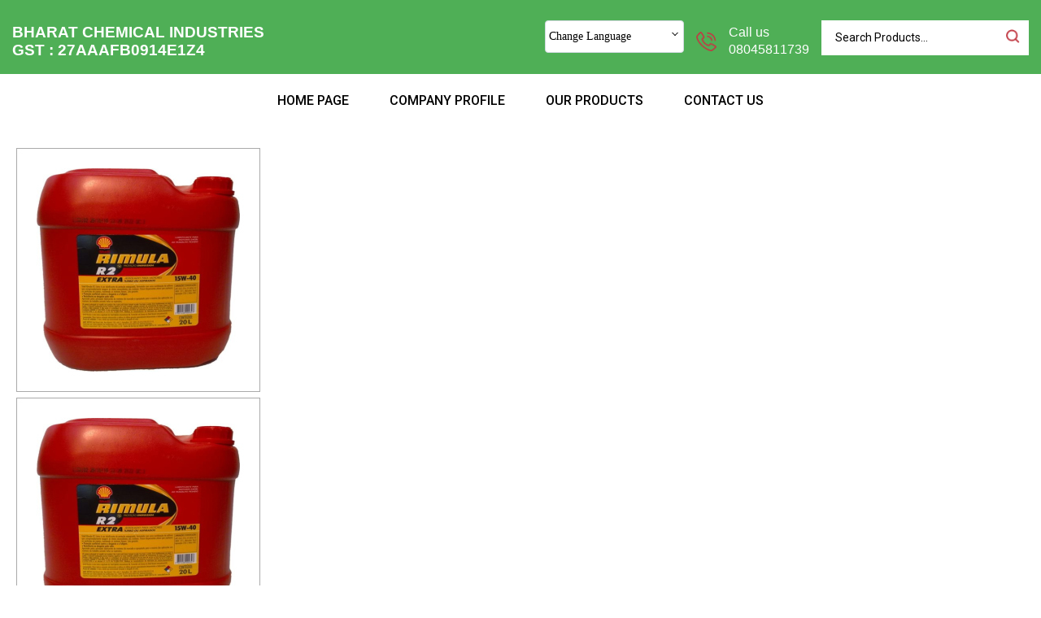

--- FILE ---
content_type: text/plain
request_url: https://www.google-analytics.com/j/collect?v=1&_v=j102&a=1767921252&t=pageview&_s=1&dl=https%3A%2F%2Fwww.bharatchemicalind.com%2Frimula-r2-15w40-2774604.html&ul=en-us%40posix&dt=Rimula%20R2%2015w40%20Supplier%20in%20Mumbai%2CWholesaler%20in%20Maharashtra&sr=1280x720&vp=1280x720&_u=IEDAAEABAAAAACAAI~&jid=1379026137&gjid=1705347261&cid=78867446.1764620339&tid=UA-66722147-3&_gid=1610595525.1764620339&_r=1&_slc=1&z=2075683931
body_size: -838
content:
2,cG-SGQ12GRP4E